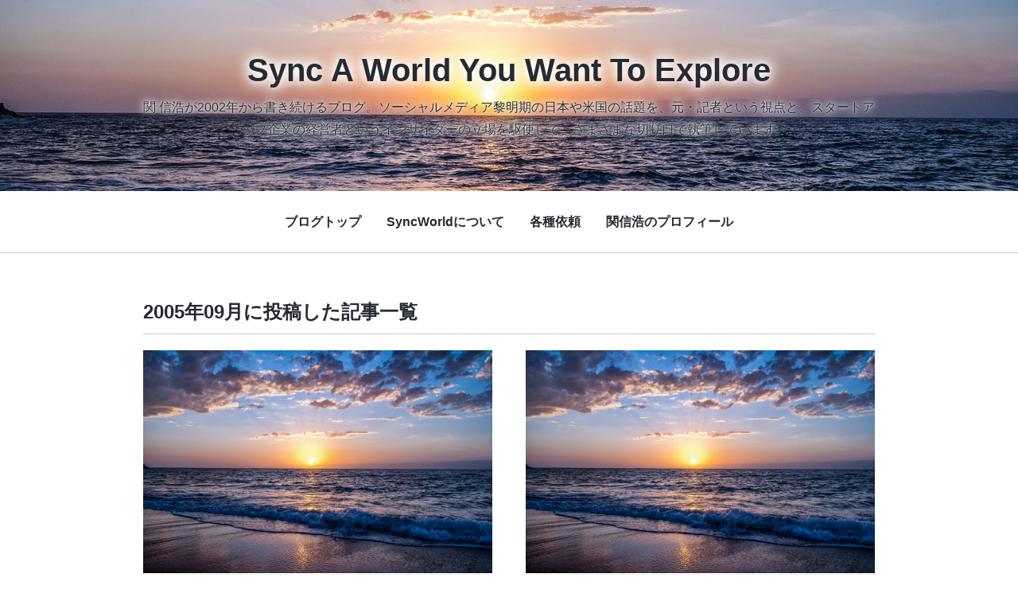

--- FILE ---
content_type: text/html; charset=utf-8
request_url: https://syncworld.net/nseki/2005/09/
body_size: 5967
content:

<!DOCTYPE html>
<html lang="ja" itemscope itemtype="http://schema.org/WebPage">
<head>
  <meta charset="UTF-8">
  <meta http-equiv="X-UA-Compatible" content="IE=edge">
  <meta name="viewport" content="width=device-width,initial-scale=1">
  <title>2005年9月 - Sync A World You Want To Explore</title>
  <meta name="generator" content="MovableType.net">
  <meta name="description" content="関 信浩が2002年から書き続けるブログ。ソーシャルメディア黎明期の日本や米国の話題を、元・記者という視点と、スタートアップ企業の経営者というインサイダーの立場を駆使して、さまざまな切り口で執筆しています">
  <meta name="keywords" content="nseki,関信浩">
  <link rel="start" href="https://syncworld.net/nseki/">
  <link rel="alternate" type="application/atom+xml" title="Recent Entries" href="https://syncworld.net/nseki/atom.xml">
  <link rel="canonical" href="https://syncworld.net/nseki/2005/09/" />
  <meta property="og:type" content="article">
  <meta property="og:locale" content="ja_JP">
  <meta property="og:title" content="2005年9月 - Sync A World You Want To Explore">
  <meta property="og:url" content="https://syncworld.net/nseki/2005/09/">
  <meta property="og:description" content="関 信浩が2002年から書き続けるブログ。ソーシャルメディア黎明期の日本や米国の話題を、元・記者という視点と、スタートアップ企業の経営者というインサイダーの立場を駆使して、さまざまな切り口で執筆しています">
  <meta property="og:site_name" content="Sync A World You Want To Explore">
  <meta property="og:image" content="https://syncworld.net/nseki/.assets/thumbnail/ogimage-1200wi.png">
  <meta property="fb:app_id" content="nseki">
  <meta name="twitter:card" content="summary_large_image">
  <meta name="twitter:site" content="@nseki">
  <meta name="twitter:title" content="2005年9月 - Sync A World You Want To Explore">
  <meta name="twitter:description" content="関 信浩が2002年から書き続けるブログ。ソーシャルメディア黎明期の日本や米国の話題を、元・記者という視点と、スタートアップ企業の経営者というインサイダーの立場を駆使して、さまざまな切り口で執筆しています">
  <meta name="twitter:image" content="https://syncworld.net/nseki/common/images/default_ogimage.jpg">
  <!-- Microdata -->
  <meta itemprop="description" content="関 信浩が2002年から書き続けるブログ。ソーシャルメディア黎明期の日本や米国の話題を、元・記者という視点と、スタートアップ企業の経営者というインサイダーの立場を駆使して、さまざまな切り口で執筆しています">
  <link itemprop="url" href="https://syncworld.net/nseki/2005/09/">
  <link itemprop="image" href="https://syncworld.net/nseki/common/images/default_ogimage.jpg">
  <!--[if lt IE 9]>
  <script src="https://cdnjs.cloudflare.com/ajax/libs/html5shiv/3.7.3/html5shiv.min.js" integrity="sha256-3Jy/GbSLrg0o9y5Z5n1uw0qxZECH7C6OQpVBgNFYa0g=" crossorigin="anonymous"></script>
  <script src="https://cdnjs.cloudflare.com/ajax/libs/respond.js/1.4.2/respond.min.js" integrity="sha256-g6iAfvZp+nDQ2TdTR/VVKJf3bGro4ub5fvWSWVRi2NE=" crossorigin="anonymous"></script>
  <![endif]-->
  <script src="https://cdnjs.cloudflare.com/ajax/libs/jquery/3.3.1/jquery.min.js" integrity="sha256-FgpCb/KJQlLNfOu91ta32o/NMZxltwRo8QtmkMRdAu8=" crossorigin="anonymous"></script>
<link rel="stylesheet" href="https://cdnjs.cloudflare.com/ajax/libs/font-awesome/5.13.0/css/all.min.css" integrity="sha256-h20CPZ0QyXlBuAw7A+KluUYx/3pK+c7lYEpqLTlxjYQ=" crossorigin="anonymous" />
<link rel="stylesheet" href="https://cdnjs.cloudflare.com/ajax/libs/meyer-reset/2.0/reset.min.css" integrity="sha256-gvEnj2axkqIj4wbYhPjbWV7zttgpzBVEgHub9AAZQD4=" crossorigin="anonymous" />
<link rel="stylesheet" href="https://syncworld.net/nseki/css/styles.css">
<link rel="shortcut icon" type="image/x-icon" href="https://syncworld.net/nseki/img/favicon.ico">
<link rel="apple-touch-icon" size="152x152" href="https://syncworld.net/nseki/img/apple-touch-icon.png" />
<link rel="manifest" href="https://syncworld.net/.app/manifest.json" crossorigin="use-credentials">
<meta name="theme-color" content="white">

<script type="text/javascript" src="https://platform.linkedin.com/badges/js/profile.js" async defer></script>


  <!-- Global site tag (gtag.js) - Google Analytics -->
<script async src="https://www.googletagmanager.com/gtag/js?id=UA-557950-3"></script>
<script>
  window.dataLayer = window.dataLayer || [];
  function gtag(){dataLayer.push(arguments);}
  gtag('js', new Date());

  gtag('config', 'UA-557950-3');
</script>
<!-- Google tag (gtag.js) -->
<script async src="https://www.googletagmanager.com/gtag/js?id=G-Z228EH1BPY"></script>
<script>
  window.dataLayer = window.dataLayer || [];
  function gtag(){dataLayer.push(arguments);}
  gtag('js', new Date());

  gtag('config', 'G-Z228EH1BPY');
</script>

</head>
<body class="layout-OneColumn">
<header class="mainHeader">
  <div class="header__wrap">
  <div class="inner">
    <h1 class="header__title"><a href="https://syncworld.net/nseki/">Sync A World You Want To Explore</a></h1>
          <p class="header__description">関 信浩が2002年から書き続けるブログ。ソーシャルメディア黎明期の日本や米国の話題を、元・記者という視点と、スタートアップ企業の経営者というインサイダーの立場を駆使して、さまざまな切り口で執筆しています</p>
      </div>
  </div>
  <div class="navi__wrap">
  <div class="inner">
    <div id="nav_toggle">
      <div> <span></span> <span></span> <span></span> </div>
    </div>
    <nav>
      <ul class="navi__list">
                          <li><a href="https://syncworld.net/nseki/">ブログトップ</a></li>
                          <li><a href="https://syncworld.net/nseki/syncworld.html">SyncWorldについて</a></li>
                          <li><a href="https://syncworld.net/nseki/work.html">各種依頼</a></li>
                          <li><a href="https://syncworld.net/nseki/about/">関信浩のプロフィール</a></li>
                            </ul>
    </nav>
  </div>
  </div>
</header>

<main>
  <div class="inner">
    <h1 class="archives__title">2005年09月に投稿した記事一覧</h1>
    <section class="articleWrap">
    






<section class="articleWrap">
      <article class="article">
      <div class="article__thumbnail">
        <a href="https://syncworld.net/nseki/archives/2005/09/post-42.html"><img src="/nseki/img/noimage.png"></a>
      </div>
      <h1 class="article__title"><a href="https://syncworld.net/nseki/archives/2005/09/post-42.html">アメリカン航空のマイレージ失効</a></h1>
      <p class="article__date">2005年9月 8日 12:54</p>
      <p class="article__text">今日、アメリカン航空のマイレージレポートがメールで届きました。見ると、「Curr...</p>
      <a href="https://syncworld.net/nseki/archives/2005/09/post-42.html" class="article__btn">この記事を読む</a>
    </article>
          <article class="article">
      <div class="article__thumbnail">
        <a href="https://syncworld.net/nseki/archives/2005/09/post-41.html"><img src="/nseki/img/noimage.png"></a>
      </div>
      <h1 class="article__title"><a href="https://syncworld.net/nseki/archives/2005/09/post-41.html">リーダーシップとマネジメント</a></h1>
      <p class="article__date">2005年9月 8日 07:14</p>
      <p class="article__text">UIEの中島さんのエントリーを見て、非常に共感しました。ちょっと長いのですが、一...</p>
      <a href="https://syncworld.net/nseki/archives/2005/09/post-41.html" class="article__btn">この記事を読む</a>
    </article>
          <article class="article">
      <div class="article__thumbnail">
        <a href="https://syncworld.net/nseki/archives/2005/09/post-40.html"><img src="/nseki/img/noimage.png"></a>
      </div>
      <h1 class="article__title"><a href="https://syncworld.net/nseki/archives/2005/09/post-40.html">帰国の途へ</a></h1>
      <p class="article__date">2005年9月 1日 11:53</p>
      <p class="article__text">あわただしかった中国の旅も、終わりに近づいています。 初の北京も、万里の長城や紫...</p>
      <a href="https://syncworld.net/nseki/archives/2005/09/post-40.html" class="article__btn">この記事を読む</a>
    </article>
          <div class="footerNavi">
        <ul>
            <li class="footerNavi__prev"></li>
            <li class="footerNavi__next"></li>
        </ul>
      </div>
      </section>

    </section>
  </div>
</main>
<aside>
  <div class="inner">
    <div class="sidebarWrap">
              <section class="sidebar__module sidebar__latest">
          <h2 class="sidebar__label">最新の記事</h2>
          <ul>
                        <li><a href="https://syncworld.net/nseki/archives/2005/09/post-42.html">アメリカン航空のマイレージ失効</a></li>
                        <li><a href="https://syncworld.net/nseki/archives/2005/09/post-41.html">リーダーシップとマネジメント</a></li>
                        <li><a href="https://syncworld.net/nseki/archives/2005/09/post-40.html">帰国の途へ</a></li>
                      </ul>
        </section>
            
              <section class="sidebar__module sidebar__search">
          <h2 class="sidebar__label">ブログ内検索</h2>
                    <div class="mt-site-search-container"><div id="mt-site-search" class="mt-site-search" data-worker="/nseki/.app/search-worker-v1.js" data-language="ja_JP" data-blog-ids="72017" data-form-action="/nseki/search.html" data-search-result-container="s-result"></div><script src="https://site-search.movabletype.net/v1/assets/24646/js/search.js" id="mt-site-search-script" async defer></script></div>
        </section>
            
            
                            <section class="sidebar__module sidebar__archive">
          <h2 class="sidebar__label">月別アーカイブ</h2>
          <ul>
                    <li><a href='https://syncworld.net/nseki/2025/12/'>2025年12月 (1)</a></li>
                                  <li><a href='https://syncworld.net/nseki/2024/03/'>2024年3月 (3)</a></li>
                                  <li><a href='https://syncworld.net/nseki/2024/01/'>2024年1月 (2)</a></li>
                                  <li><a href='https://syncworld.net/nseki/2023/12/'>2023年12月 (5)</a></li>
                                  <li><a href='https://syncworld.net/nseki/2023/10/'>2023年10月 (1)</a></li>
                                  <li><a href='https://syncworld.net/nseki/2023/05/'>2023年5月 (1)</a></li>
                                  <li><a href='https://syncworld.net/nseki/2023/04/'>2023年4月 (5)</a></li>
                                  <li><a href='https://syncworld.net/nseki/2023/03/'>2023年3月 (10)</a></li>
                                  <li><a href='https://syncworld.net/nseki/2023/02/'>2023年2月 (7)</a></li>
                                  <li><a href='https://syncworld.net/nseki/2023/01/'>2023年1月 (2)</a></li>
                                  <li><a href='https://syncworld.net/nseki/2022/12/'>2022年12月 (3)</a></li>
                                  <li><a href='https://syncworld.net/nseki/2022/11/'>2022年11月 (1)</a></li>
                                  <li><a href='https://syncworld.net/nseki/2022/09/'>2022年9月 (1)</a></li>
                                  <li><a href='https://syncworld.net/nseki/2022/07/'>2022年7月 (1)</a></li>
                                  <li><a href='https://syncworld.net/nseki/2022/01/'>2022年1月 (2)</a></li>
                                  <li><a href='https://syncworld.net/nseki/2021/12/'>2021年12月 (1)</a></li>
                                  <li><a href='https://syncworld.net/nseki/2021/01/'>2021年1月 (2)</a></li>
                                  <li><a href='https://syncworld.net/nseki/2020/12/'>2020年12月 (8)</a></li>
                                  <li><a href='https://syncworld.net/nseki/2020/11/'>2020年11月 (1)</a></li>
                                  <li><a href='https://syncworld.net/nseki/2020/10/'>2020年10月 (1)</a></li>
                                  <li><a href='https://syncworld.net/nseki/2020/09/'>2020年9月 (1)</a></li>
                                  <li><a href='https://syncworld.net/nseki/2020/07/'>2020年7月 (3)</a></li>
                                  <li><a href='https://syncworld.net/nseki/2019/06/'>2019年6月 (1)</a></li>
                                  <li><a href='https://syncworld.net/nseki/2019/03/'>2019年3月 (1)</a></li>
                                  <li><a href='https://syncworld.net/nseki/2018/08/'>2018年8月 (2)</a></li>
                                  <li><a href='https://syncworld.net/nseki/2018/05/'>2018年5月 (1)</a></li>
                                  <li><a href='https://syncworld.net/nseki/2018/03/'>2018年3月 (2)</a></li>
                                  <li><a href='https://syncworld.net/nseki/2017/12/'>2017年12月 (1)</a></li>
                                  <li><a href='https://syncworld.net/nseki/2017/11/'>2017年11月 (1)</a></li>
                                  <li><a href='https://syncworld.net/nseki/2017/09/'>2017年9月 (1)</a></li>
                                  <li><a href='https://syncworld.net/nseki/2017/05/'>2017年5月 (1)</a></li>
                                  <li><a href='https://syncworld.net/nseki/2017/03/'>2017年3月 (1)</a></li>
                                  <li><a href='https://syncworld.net/nseki/2017/01/'>2017年1月 (7)</a></li>
                                  <li><a href='https://syncworld.net/nseki/2016/12/'>2016年12月 (1)</a></li>
                                  <li><a href='https://syncworld.net/nseki/2016/10/'>2016年10月 (1)</a></li>
                                  <li><a href='https://syncworld.net/nseki/2016/09/'>2016年9月 (2)</a></li>
                                  <li><a href='https://syncworld.net/nseki/2016/08/'>2016年8月 (1)</a></li>
                                  <li><a href='https://syncworld.net/nseki/2016/07/'>2016年7月 (2)</a></li>
                                  <li><a href='https://syncworld.net/nseki/2016/06/'>2016年6月 (1)</a></li>
                                  <li><a href='https://syncworld.net/nseki/2016/05/'>2016年5月 (7)</a></li>
                                  <li><a href='https://syncworld.net/nseki/2016/04/'>2016年4月 (1)</a></li>
                                  <li><a href='https://syncworld.net/nseki/2015/07/'>2015年7月 (3)</a></li>
                                  <li><a href='https://syncworld.net/nseki/2015/05/'>2015年5月 (3)</a></li>
                                  <li><a href='https://syncworld.net/nseki/2014/08/'>2014年8月 (1)</a></li>
                                  <li><a href='https://syncworld.net/nseki/2014/06/'>2014年6月 (1)</a></li>
                                  <li><a href='https://syncworld.net/nseki/2012/08/'>2012年8月 (1)</a></li>
                                  <li><a href='https://syncworld.net/nseki/2011/03/'>2011年3月 (1)</a></li>
                                  <li><a href='https://syncworld.net/nseki/2010/06/'>2010年6月 (1)</a></li>
                                  <li><a href='https://syncworld.net/nseki/2010/05/'>2010年5月 (1)</a></li>
                                  <li><a href='https://syncworld.net/nseki/2009/12/'>2009年12月 (1)</a></li>
                                  <li><a href='https://syncworld.net/nseki/2009/09/'>2009年9月 (3)</a></li>
                                  <li><a href='https://syncworld.net/nseki/2009/07/'>2009年7月 (1)</a></li>
                                  <li><a href='https://syncworld.net/nseki/2009/05/'>2009年5月 (1)</a></li>
                                  <li><a href='https://syncworld.net/nseki/2009/03/'>2009年3月 (3)</a></li>
                                  <li><a href='https://syncworld.net/nseki/2007/03/'>2007年3月 (2)</a></li>
                                  <li><a href='https://syncworld.net/nseki/2007/01/'>2007年1月 (2)</a></li>
                                  <li><a href='https://syncworld.net/nseki/2006/12/'>2006年12月 (4)</a></li>
                                  <li><a href='https://syncworld.net/nseki/2006/10/'>2006年10月 (2)</a></li>
                                  <li><a href='https://syncworld.net/nseki/2006/09/'>2006年9月 (3)</a></li>
                                  <li><a href='https://syncworld.net/nseki/2006/08/'>2006年8月 (5)</a></li>
                                  <li><a href='https://syncworld.net/nseki/2006/07/'>2006年7月 (3)</a></li>
                                  <li><a href='https://syncworld.net/nseki/2006/06/'>2006年6月 (4)</a></li>
                                  <li><a href='https://syncworld.net/nseki/2006/05/'>2006年5月 (4)</a></li>
                                  <li><a href='https://syncworld.net/nseki/2006/04/'>2006年4月 (1)</a></li>
                                  <li><a href='https://syncworld.net/nseki/2006/03/'>2006年3月 (1)</a></li>
                                  <li><a href='https://syncworld.net/nseki/2006/02/'>2006年2月 (2)</a></li>
                                  <li><a href='https://syncworld.net/nseki/2006/01/'>2006年1月 (5)</a></li>
                                  <li><a href='https://syncworld.net/nseki/2005/12/'>2005年12月 (7)</a></li>
                                  <li><a href='https://syncworld.net/nseki/2005/11/'>2005年11月 (11)</a></li>
                                  <li><a href='https://syncworld.net/nseki/2005/10/'>2005年10月 (3)</a></li>
                                  <li><a href='https://syncworld.net/nseki/2005/09/'>2005年9月 (3)</a></li>
                                  <li><a href='https://syncworld.net/nseki/2005/08/'>2005年8月 (9)</a></li>
                                  <li><a href='https://syncworld.net/nseki/2005/07/'>2005年7月 (2)</a></li>
                                  <li><a href='https://syncworld.net/nseki/2005/06/'>2005年6月 (7)</a></li>
                                  <li><a href='https://syncworld.net/nseki/2005/05/'>2005年5月 (7)</a></li>
                                  <li><a href='https://syncworld.net/nseki/2005/04/'>2005年4月 (8)</a></li>
                                  <li><a href='https://syncworld.net/nseki/2005/03/'>2005年3月 (7)</a></li>
                                  <li><a href='https://syncworld.net/nseki/2005/02/'>2005年2月 (1)</a></li>
                                  <li><a href='https://syncworld.net/nseki/2005/01/'>2005年1月 (7)</a></li>
                                  <li><a href='https://syncworld.net/nseki/2004/12/'>2004年12月 (10)</a></li>
                                  <li><a href='https://syncworld.net/nseki/2004/10/'>2004年10月 (2)</a></li>
                                  <li><a href='https://syncworld.net/nseki/2004/09/'>2004年9月 (10)</a></li>
                                  <li><a href='https://syncworld.net/nseki/2004/08/'>2004年8月 (9)</a></li>
                                  <li><a href='https://syncworld.net/nseki/2004/07/'>2004年7月 (10)</a></li>
                                  <li><a href='https://syncworld.net/nseki/2004/06/'>2004年6月 (9)</a></li>
                                  <li><a href='https://syncworld.net/nseki/2004/05/'>2004年5月 (11)</a></li>
                                  <li><a href='https://syncworld.net/nseki/2004/04/'>2004年4月 (6)</a></li>
                                  <li><a href='https://syncworld.net/nseki/2004/03/'>2004年3月 (15)</a></li>
                                  <li><a href='https://syncworld.net/nseki/2004/02/'>2004年2月 (29)</a></li>
                                  <li><a href='https://syncworld.net/nseki/2004/01/'>2004年1月 (30)</a></li>
                                  <li><a href='https://syncworld.net/nseki/2003/12/'>2003年12月 (19)</a></li>
                                  <li><a href='https://syncworld.net/nseki/2003/11/'>2003年11月 (13)</a></li>
                                  <li><a href='https://syncworld.net/nseki/2003/10/'>2003年10月 (24)</a></li>
                                  <li><a href='https://syncworld.net/nseki/2003/09/'>2003年9月 (32)</a></li>
                                  <li><a href='https://syncworld.net/nseki/2003/08/'>2003年8月 (26)</a></li>
                                  <li><a href='https://syncworld.net/nseki/2003/07/'>2003年7月 (37)</a></li>
                                  <li><a href='https://syncworld.net/nseki/2003/06/'>2003年6月 (25)</a></li>
                                  <li><a href='https://syncworld.net/nseki/2003/05/'>2003年5月 (29)</a></li>
                                  <li><a href='https://syncworld.net/nseki/2003/04/'>2003年4月 (31)</a></li>
                                  <li><a href='https://syncworld.net/nseki/2003/03/'>2003年3月 (14)</a></li>
                                  <li><a href='https://syncworld.net/nseki/2003/02/'>2003年2月 (4)</a></li>
                                  <li><a href='https://syncworld.net/nseki/2003/01/'>2003年1月 (2)</a></li>
                                  <li><a href='https://syncworld.net/nseki/2002/12/'>2002年12月 (3)</a></li>
                                  <li><a href='https://syncworld.net/nseki/2002/11/'>2002年11月 (5)</a></li>
                                  <li><a href='https://syncworld.net/nseki/2002/10/'>2002年10月 (11)</a></li>
                                  <li><a href='https://syncworld.net/nseki/2002/09/'>2002年9月 (10)</a></li>
                                  <li><a href='https://syncworld.net/nseki/2002/08/'>2002年8月 (1)</a></li>
                                  <li><a href='https://syncworld.net/nseki/2002/05/'>2002年5月 (1)</a></li>
                                  <li><a href='https://syncworld.net/nseki/2002/03/'>2002年3月 (1)</a></li>
                                  <li><a href='https://syncworld.net/nseki/2001/07/'>2001年7月 (2)</a></li>
                                  <li><a href='https://syncworld.net/nseki/2001/05/'>2001年5月 (1)</a></li>
                                  <li><a href='https://syncworld.net/nseki/2001/01/'>2001年1月 (1)</a></li>
                                  <li><a href='https://syncworld.net/nseki/2000/06/'>2000年6月 (1)</a></li>
                                  <li><a href='https://syncworld.net/nseki/2000/01/'>2000年1月 (1)</a></li>
                                  <li><a href='https://syncworld.net/nseki/1999/06/'>1999年6月 (2)</a></li>
                                  <li><a href='https://syncworld.net/nseki/1997/12/'>1997年12月 (4)</a></li>
                                  <li><a href='https://syncworld.net/nseki/1990/10/'>1990年10月 (1)</a></li>
                  </ul>
        </section>
                          
            
                            <section class="sidebar__module sidebar__archive">
          <h2 class="sidebar__label">カテゴリアーカイブ</h2>
          <ul>
                    <li><a href='https://syncworld.net/nseki/entrepreneurship/'>Entrepreneurship (82)</a></li>
                                  <li><a href='https://syncworld.net/nseki/current-topics/'>Current Topics (127)</a></li>
                                  <li><a href='https://syncworld.net/nseki/hardware/'>Hardware (14)</a></li>
                                  <li><a href='https://syncworld.net/nseki/today/'>Today (26)</a></li>
                                  <li><a href='https://syncworld.net/nseki/technology/'>Technology (39)</a></li>
                                  <li><a href='https://syncworld.net/nseki/test/'>Test (3)</a></li>
                                  <li><a href='https://syncworld.net/nseki/card/'>Card (4)</a></li>
                                  <li><a href='https://syncworld.net/nseki/wine/'>Wine (33)</a></li>
                                  <li><a href='https://syncworld.net/nseki/new-york/'>New York (31)</a></li>
                                  <li><a href='https://syncworld.net/nseki/impressions/'>Impressions (15)</a></li>
                                  <li><a href='https://syncworld.net/nseki/focus/'>Focus (13)</a></li>
                                  <li><a href='https://syncworld.net/nseki/travel/'>Travel (26)</a></li>
                                  <li><a href='https://syncworld.net/nseki/books/'>Books (30)</a></li>
                                  <li><a href='https://syncworld.net/nseki/fun/'>Fun (21)</a></li>
                                  <li><a href='https://syncworld.net/nseki/individual/'>Individual (3)</a></li>
                                  <li><a href='https://syncworld.net/nseki/blogging/'>Blogging (124)</a></li>
                                  <li><a href='https://syncworld.net/nseki/gadgets/'>Gadgets (32)</a></li>
                                  <li><a href='https://syncworld.net/nseki/food/'>Food (9)</a></li>
                                  <li><a href='https://syncworld.net/nseki/restaurants/'>Restaurants (4)</a></li>
                                  <li><a href='https://syncworld.net/nseki/restaurants-japanese/'>Restaurants (Japanese) (1)</a></li>
                                  <li><a href='https://syncworld.net/nseki/english/'>English (36)</a></li>
                                  <li><a href='https://syncworld.net/nseki/restaurants-cafe/'>Restaurants (Cafe) (2)</a></li>
                                  <li><a href='https://syncworld.net/nseki/magazines/'>Magazines (1)</a></li>
                                  <li><a href='https://syncworld.net/nseki/movable-type/'>Movable Type (26)</a></li>
                                  <li><a href='https://syncworld.net/nseki/computing/'>Computing (14)</a></li>
                                  <li><a href='https://syncworld.net/nseki/perl/'>Perl (3)</a></li>
                                  <li><a href='https://syncworld.net/nseki/copyright-and-journalism/'>Copyright and Journalism (6)</a></li>
                                  <li><a href='https://syncworld.net/nseki/sports/'>Sports (2)</a></li>
                                  <li><a href='https://syncworld.net/nseki/restaurants-chinese/'>Restaurants (Chinese) (2)</a></li>
                                  <li><a href='https://syncworld.net/nseki/japan/'>Japan (3)</a></li>
                                  <li><a href='https://syncworld.net/nseki/moblogging/'>Moblogging (13)</a></li>
                                  <li><a href='https://syncworld.net/nseki/about-me/'>About me (6)</a></li>
                                  <li><a href='https://syncworld.net/nseki/configuration/'>Configuration (1)</a></li>
                                  <li><a href='https://syncworld.net/nseki/marketing/'>Marketing (2)</a></li>
                                  <li><a href='https://syncworld.net/nseki/internet/'>Internet (9)</a></li>
                                  <li><a href='https://syncworld.net/nseki/photos/'>Photos (11)</a></li>
                                  <li><a href='https://syncworld.net/nseki/dream/'>Dream (1)</a></li>
                                  <li><a href='https://syncworld.net/nseki/health/'>Health (3)</a></li>
                                  <li><a href='https://syncworld.net/nseki/cafe/'>Cafe (1)</a></li>
                                  <li><a href='https://syncworld.net/nseki/business/'>Business (9)</a></li>
                                  <li><a href='https://syncworld.net/nseki/knowledge-management/'>Knowledge Management (1)</a></li>
                                  <li><a href='https://syncworld.net/nseki/trackbacks/'>Trackbacks (1)</a></li>
                                  <li><a href='https://syncworld.net/nseki/game/'>Game (4)</a></li>
                                  <li><a href='https://syncworld.net/nseki/music/'>MUSIC (1)</a></li>
                                  <li><a href='https://syncworld.net/nseki/six-apart/'>Six Apart (9)</a></li>
                                  <li><a href='https://syncworld.net/nseki/typepad/'>TypePad (7)</a></li>
                                  <li><a href='https://syncworld.net/nseki/news/'>News (2)</a></li>
                                  <li><a href='https://syncworld.net/nseki/media/'>Media (5)</a></li>
                                  <li><a href='https://syncworld.net/nseki/diary/'>Diary (23)</a></li>
                                  <li><a href='https://syncworld.net/nseki/social-software/'>Social Software (3)</a></li>
                                  <li><a href='https://syncworld.net/nseki/friends/'>Friends (2)</a></li>
                                  <li><a href='https://syncworld.net/nseki/spam/'>Spam (1)</a></li>
                                  <li><a href='https://syncworld.net/nseki/life/'>Life (6)</a></li>
                                  <li><a href='https://syncworld.net/nseki/leadership/'>Leadership (2)</a></li>
                                  <li><a href='https://syncworld.net/nseki/management/'>Management (1)</a></li>
                                  <li><a href='https://syncworld.net/nseki/mobile/'>Mobile (1)</a></li>
                                  <li><a href='https://syncworld.net/nseki/movies/'>Movies (1)</a></li>
                                  <li><a href='https://syncworld.net/nseki/vox/'>Vox (2)</a></li>
                                  <li><a href='https://syncworld.net/nseki/tips/'>TIPS (1)</a></li>
                                  <li><a href='https://syncworld.net/nseki/fabfoundry/'>FabFoundry (16)</a></li>
                                  <li><a href='https://syncworld.net/nseki/iot/'>IoT (6)</a></li>
                                  <li><a href='https://syncworld.net/nseki/security/'>Security (1)</a></li>
                                  <li><a href='https://syncworld.net/nseki/manufacturing/'>Manufacturing (4)</a></li>
                                  <li><a href='https://syncworld.net/nseki/workstyle/'>Work Style (7)</a></li>
                                  <li><a href='https://syncworld.net/nseki/ecommerce/'>ecommerce (1)</a></li>
                                  <li><a href='https://syncworld.net/nseki/retail/'>Retail (1)</a></li>
                                  <li><a href='https://syncworld.net/nseki/mzv/'>Monozukuri Ventures (4)</a></li>
                                  <li><a href='https://syncworld.net/nseki/podcast/'>Podcast (1)</a></li>
                                  <li><a href='https://syncworld.net/nseki/mobility/'>Mobility (2)</a></li>
                                  <li><a href='https://syncworld.net/nseki/vc/'>VC (9)</a></li>
                                  <li><a href='https://syncworld.net/nseki/vc/cvc/'>Corporate VC (3)</a></li>
                                  <li><a href='https://syncworld.net/nseki/carta/'>Carta (13)</a></li>
                                  <li><a href='https://syncworld.net/nseki/crunchbase/'>Crunchbase (6)</a></li>
                                  <li><a href='https://syncworld.net/nseki/cbinsights/'>CB Insights (2)</a></li>
                                  <li><a href='https://syncworld.net/nseki/pitchbook/'>PitchBook (3)</a></li>
                                  <li><a href='https://syncworld.net/nseki/svb/'>Silicon Valley Bank (6)</a></li>
                                  <li><a href='https://syncworld.net/nseki/innovation/'>Innovation (1)</a></li>
                  </ul>
        </section>
                          
            
            
            
            
          </div>
  </div>
</aside>








<footer class="mainFooter">
  <div class="inner">
    &copy; syncworld.net
  </div>
</footer>
<script src="https://push-notification-api.movabletype.net/v2.7.0/js/sw-init.js" id="mt-service-worker-init" data-register="/nseki/.app/sw.js" data-scope="/nseki/" data-locale="ja_JP"></script>

<script src="https://cdnjs.cloudflare.com/ajax/libs/jquery-smooth-scroll/2.2.0/jquery.smooth-scroll.min.js" integrity="sha256-fdhzLBb+vMfwRwZKZPtza9iFcdVtEhrWRHhxSzEy4Ek=" crossorigin="anonymous"></script>
<script>
$(function() {
  var nH = $(".navi__list").innerHeight();
  var w = $(window).width();
  var x = 768;
  if (w >= x) {
    $("main").css("padding-top", nH + 20 + "px");
  }

  $("a").smoothScroll({
    speed: 500,
  });

  var _window = $(window),
    _header = $(".navi__wrap"),
    heroBottom;
  _window.on("scroll", function() {
    heroBottom = $(".mainHeader").height();
    if (_window.scrollTop() > heroBottom) {
      _header.addClass("fixed");
    } else {
      _header.removeClass("fixed");
    }
  });
  _window.trigger("scroll");
  $("#nav_toggle").click(function() {
    $("header").toggleClass("open");
    $("nav").slideToggle(500);
  });
});
</script>

<script src="https://form.movabletype.net/dist/parent-loader.js" defer async></script></body>
</html>
